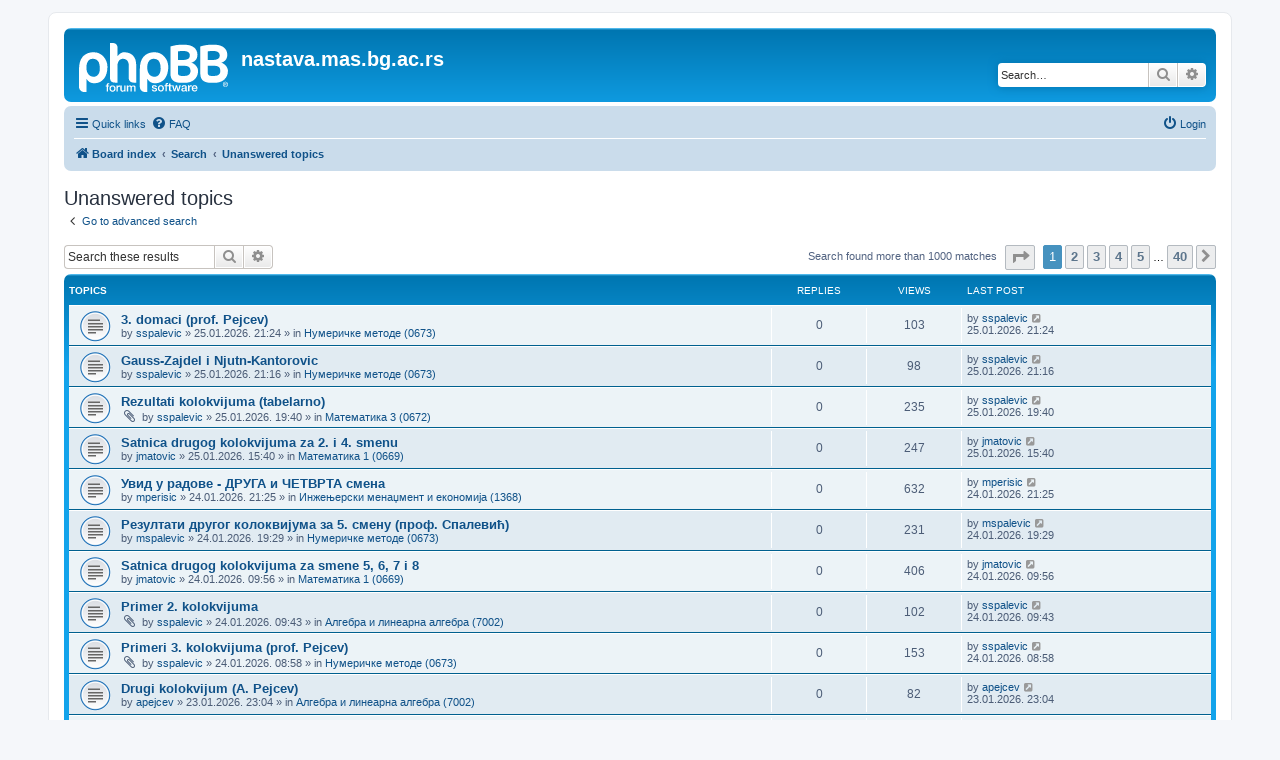

--- FILE ---
content_type: text/html; charset=UTF-8
request_url: https://nastava.mas.bg.ac.rs/nastava/search.php?search_id=unanswered&sid=6b16c53c55a4d7d1f1c95f88fb38b7ea
body_size: 7812
content:
<!DOCTYPE html>
<html dir="ltr" lang="en-gb">
<head>
<meta charset="utf-8" />
<meta http-equiv="X-UA-Compatible" content="IE=edge">
<meta name="viewport" content="width=device-width, initial-scale=1" />

<title>nastava.mas.bg.ac.rs - Unanswered topics</title>

	<link rel="alternate" type="application/atom+xml" title="Feed - nastava.mas.bg.ac.rs" href="/nastava/app.php/feed?sid=63d869140352d0f6371ea0689a707a71">							

<!--
	phpBB style name: prosilver
	Based on style:   prosilver (this is the default phpBB3 style)
	Original author:  Tom Beddard ( http://www.subBlue.com/ )
	Modified by:
-->

<link href="./assets/css/font-awesome.min.css?assets_version=12" rel="stylesheet">
<link href="./styles/prosilver/theme/stylesheet.css?assets_version=12" rel="stylesheet">
<link href="./styles/prosilver/theme/en/stylesheet.css?assets_version=12" rel="stylesheet">




<!--[if lte IE 9]>
	<link href="./styles/prosilver/theme/tweaks.css?assets_version=12" rel="stylesheet">
<![endif]-->





</head>
<body id="phpbb" class="nojs notouch section-search ltr ">


<div id="wrap" class="wrap">
	<a id="top" class="top-anchor" accesskey="t"></a>
	<div id="page-header">
		<div class="headerbar" role="banner">
					<div class="inner">

			<div id="site-description" class="site-description">
		<a id="logo" class="logo" href="./index.php?sid=63d869140352d0f6371ea0689a707a71" title="Board index">
					<span class="site_logo"></span>
				</a>
				<h1>nastava.mas.bg.ac.rs</h1>
				<p></p>
				<p class="skiplink"><a href="#start_here">Skip to content</a></p>
			</div>

									<div id="search-box" class="search-box search-header" role="search">
				<form action="./search.php?sid=63d869140352d0f6371ea0689a707a71" method="get" id="search">
				<fieldset>
					<input name="keywords" id="keywords" type="search" maxlength="128" title="Search for keywords" class="inputbox search tiny" size="20" value="" placeholder="Search…" />
					<button class="button button-search" type="submit" title="Search">
						<i class="icon fa-search fa-fw" aria-hidden="true"></i><span class="sr-only">Search</span>
					</button>
					<a href="./search.php?sid=63d869140352d0f6371ea0689a707a71" class="button button-search-end" title="Advanced search">
						<i class="icon fa-cog fa-fw" aria-hidden="true"></i><span class="sr-only">Advanced search</span>
					</a>
					<input type="hidden" name="sid" value="63d869140352d0f6371ea0689a707a71" />

				</fieldset>
				</form>
			</div>
						
			</div>
					</div>
				<div class="navbar" role="navigation">
	<div class="inner">

	<ul id="nav-main" class="nav-main linklist" role="menubar">

		<li id="quick-links" class="quick-links dropdown-container responsive-menu" data-skip-responsive="true">
			<a href="#" class="dropdown-trigger">
				<i class="icon fa-bars fa-fw" aria-hidden="true"></i><span>Quick links</span>
			</a>
			<div class="dropdown">
				<div class="pointer"><div class="pointer-inner"></div></div>
				<ul class="dropdown-contents" role="menu">
					
											<li class="separator"></li>
																									<li>
								<a href="./search.php?search_id=unanswered&amp;sid=63d869140352d0f6371ea0689a707a71" role="menuitem">
									<i class="icon fa-file-o fa-fw icon-gray" aria-hidden="true"></i><span>Unanswered topics</span>
								</a>
							</li>
							<li>
								<a href="./search.php?search_id=active_topics&amp;sid=63d869140352d0f6371ea0689a707a71" role="menuitem">
									<i class="icon fa-file-o fa-fw icon-blue" aria-hidden="true"></i><span>Active topics</span>
								</a>
							</li>
							<li class="separator"></li>
							<li>
								<a href="./search.php?sid=63d869140352d0f6371ea0689a707a71" role="menuitem">
									<i class="icon fa-search fa-fw" aria-hidden="true"></i><span>Search</span>
								</a>
							</li>
					
											<li class="separator"></li>
													<li>
								<a href="./memberlist.php?sid=63d869140352d0f6371ea0689a707a71" role="menuitem">
									<i class="icon fa-group fa-fw" aria-hidden="true"></i><span>Members</span>
								</a>
							</li>
																			<li>
								<a href="./memberlist.php?mode=team&amp;sid=63d869140352d0f6371ea0689a707a71" role="menuitem">
									<i class="icon fa-shield fa-fw" aria-hidden="true"></i><span>The team</span>
								</a>
							</li>
																<li class="separator"></li>

									</ul>
			</div>
		</li>

				<li data-skip-responsive="true">
			<a href="/nastava/app.php/help/faq?sid=63d869140352d0f6371ea0689a707a71" rel="help" title="Frequently Asked Questions" role="menuitem">
				<i class="icon fa-question-circle fa-fw" aria-hidden="true"></i><span>FAQ</span>
			</a>
		</li>
						
			<li class="rightside"  data-skip-responsive="true">
			<a href="./ucp.php?mode=login&amp;redirect=search.php%3Fsearch_id%3Dunanswered&amp;sid=63d869140352d0f6371ea0689a707a71" title="Login" accesskey="x" role="menuitem">
				<i class="icon fa-power-off fa-fw" aria-hidden="true"></i><span>Login</span>
			</a>
		</li>
						</ul>

	<ul id="nav-breadcrumbs" class="nav-breadcrumbs linklist navlinks" role="menubar">
				
		
		<li class="breadcrumbs" itemscope itemtype="https://schema.org/BreadcrumbList">

			
							<span class="crumb" itemtype="https://schema.org/ListItem" itemprop="itemListElement" itemscope><a itemprop="item" href="./index.php?sid=63d869140352d0f6371ea0689a707a71" accesskey="h" data-navbar-reference="index"><i class="icon fa-home fa-fw"></i><span itemprop="name">Board index</span></a><meta itemprop="position" content="1" /></span>

											
								<span class="crumb" itemtype="https://schema.org/ListItem" itemprop="itemListElement" itemscope><a itemprop="item" href="./search.php?sid=63d869140352d0f6371ea0689a707a71"><span itemprop="name">Search</span></a><meta itemprop="position" content="2" /></span>
															
								<span class="crumb" itemtype="https://schema.org/ListItem" itemprop="itemListElement" itemscope><a itemprop="item" href="./search.php?search_id=unanswered&amp;sid=63d869140352d0f6371ea0689a707a71"><span itemprop="name">Unanswered topics</span></a><meta itemprop="position" content="3" /></span>
							
					</li>

		
					<li class="rightside responsive-search">
				<a href="./search.php?sid=63d869140352d0f6371ea0689a707a71" title="View the advanced search options" role="menuitem">
					<i class="icon fa-search fa-fw" aria-hidden="true"></i><span class="sr-only">Search</span>
				</a>
			</li>
			</ul>

	</div>
</div>
	</div>

	
	<a id="start_here" class="anchor"></a>
	<div id="page-body" class="page-body" role="main">
		
		

<h2 class="searchresults-title">Unanswered topics</h2>

	<p class="advanced-search-link">
		<a class="arrow-left" href="./search.php?sid=63d869140352d0f6371ea0689a707a71" title="Advanced search">
			<i class="icon fa-angle-left fa-fw icon-black" aria-hidden="true"></i><span>Go to advanced search</span>
		</a>
	</p>


	<div class="action-bar bar-top">

			<div class="search-box" role="search">
			<form method="post" action="./search.php?st=0&amp;sk=t&amp;sd=d&amp;sr=topics&amp;sid=63d869140352d0f6371ea0689a707a71&amp;search_id=unanswered">
			<fieldset>
				<input class="inputbox search tiny" type="search" name="add_keywords" id="add_keywords" value="" placeholder="Search these results" />
				<button class="button button-search" type="submit" title="Search">
					<i class="icon fa-search fa-fw" aria-hidden="true"></i><span class="sr-only">Search</span>
				</button>
				<a href="./search.php?sid=63d869140352d0f6371ea0689a707a71" class="button button-search-end" title="Advanced search">
					<i class="icon fa-cog fa-fw" aria-hidden="true"></i><span class="sr-only">Advanced search</span>
				</a>
			</fieldset>
			</form>
		</div>
	
		
		<div class="pagination">
						Search found more than 1000 matches
							<ul>
	<li class="dropdown-container dropdown-button-control dropdown-page-jump page-jump">
		<a class="button button-icon-only dropdown-trigger" href="#" title="Click to jump to page…" role="button"><i class="icon fa-level-down fa-rotate-270" aria-hidden="true"></i><span class="sr-only">Page <strong>1</strong> of <strong>40</strong></span></a>
		<div class="dropdown">
			<div class="pointer"><div class="pointer-inner"></div></div>
			<ul class="dropdown-contents">
				<li>Jump to page:</li>
				<li class="page-jump-form">
					<input type="number" name="page-number" min="1" max="999999" title="Enter the page number you wish to go to" class="inputbox tiny" data-per-page="25" data-base-url=".&#x2F;search.php&#x3F;st&#x3D;0&amp;amp&#x3B;sk&#x3D;t&amp;amp&#x3B;sd&#x3D;d&amp;amp&#x3B;sr&#x3D;topics&amp;amp&#x3B;sid&#x3D;63d869140352d0f6371ea0689a707a71&amp;amp&#x3B;search_id&#x3D;unanswered" data-start-name="start" />
					<input class="button2" value="Go" type="button" />
				</li>
			</ul>
		</div>
	</li>
		<li class="active"><span>1</span></li>
				<li><a class="button" href="./search.php?st=0&amp;sk=t&amp;sd=d&amp;sr=topics&amp;sid=63d869140352d0f6371ea0689a707a71&amp;search_id=unanswered&amp;start=25" role="button">2</a></li>
				<li><a class="button" href="./search.php?st=0&amp;sk=t&amp;sd=d&amp;sr=topics&amp;sid=63d869140352d0f6371ea0689a707a71&amp;search_id=unanswered&amp;start=50" role="button">3</a></li>
				<li><a class="button" href="./search.php?st=0&amp;sk=t&amp;sd=d&amp;sr=topics&amp;sid=63d869140352d0f6371ea0689a707a71&amp;search_id=unanswered&amp;start=75" role="button">4</a></li>
				<li><a class="button" href="./search.php?st=0&amp;sk=t&amp;sd=d&amp;sr=topics&amp;sid=63d869140352d0f6371ea0689a707a71&amp;search_id=unanswered&amp;start=100" role="button">5</a></li>
			<li class="ellipsis" role="separator"><span>…</span></li>
				<li><a class="button" href="./search.php?st=0&amp;sk=t&amp;sd=d&amp;sr=topics&amp;sid=63d869140352d0f6371ea0689a707a71&amp;search_id=unanswered&amp;start=975" role="button">40</a></li>
				<li class="arrow next"><a class="button button-icon-only" href="./search.php?st=0&amp;sk=t&amp;sd=d&amp;sr=topics&amp;sid=63d869140352d0f6371ea0689a707a71&amp;search_id=unanswered&amp;start=25" rel="next" role="button"><i class="icon fa-chevron-right fa-fw" aria-hidden="true"></i><span class="sr-only">Next</span></a></li>
	</ul>
					</div>
	</div>


		<div class="forumbg">

		<div class="inner">
		<ul class="topiclist">
			<li class="header">
				<dl class="row-item">
					<dt><div class="list-inner">Topics</div></dt>
					<dd class="posts">Replies</dd>
					<dd class="views">Views</dd>
					<dd class="lastpost"><span>Last post</span></dd>
									</dl>
			</li>
		</ul>
		<ul class="topiclist topics">

								<li class="row bg1">
				<dl class="row-item topic_read">
					<dt title="There are no new unread posts for this topic.">
												<div class="list-inner">
																					<a href="./viewtopic.php?t=19626&amp;sid=63d869140352d0f6371ea0689a707a71" class="topictitle">3. domaci (prof. Pejcev)</a>
																												<br />
							
															<div class="responsive-show" style="display: none;">
									Last post by <a href="./memberlist.php?mode=viewprofile&amp;u=227&amp;sid=63d869140352d0f6371ea0689a707a71" class="username">sspalevic</a> &laquo; <a href="./viewtopic.php?p=26949&amp;sid=63d869140352d0f6371ea0689a707a71#p26949" title="Go to last post"><time datetime="2026-01-25T20:24:12+00:00">25.01.2026. 21:24</time></a>
									<br />Posted in <a href="./viewforum.php?f=73&amp;sid=63d869140352d0f6371ea0689a707a71">Нумеричке методе (0673)</a>
								</div>
														
							<div class="responsive-hide left-box">
																																by <a href="./memberlist.php?mode=viewprofile&amp;u=227&amp;sid=63d869140352d0f6371ea0689a707a71" class="username">sspalevic</a> &raquo; <time datetime="2026-01-25T20:24:12+00:00">25.01.2026. 21:24</time> &raquo; in <a href="./viewforum.php?f=73&amp;sid=63d869140352d0f6371ea0689a707a71">Нумеричке методе (0673)</a>
															</div>

							
													</div>
					</dt>
					<dd class="posts">0 <dfn>Replies</dfn></dd>
					<dd class="views">103 <dfn>Views</dfn></dd>
					<dd class="lastpost">
						<span><dfn>Last post </dfn>by <a href="./memberlist.php?mode=viewprofile&amp;u=227&amp;sid=63d869140352d0f6371ea0689a707a71" class="username">sspalevic</a>															<a href="./viewtopic.php?p=26949&amp;sid=63d869140352d0f6371ea0689a707a71#p26949" title="Go to last post">
									<i class="icon fa-external-link-square fa-fw icon-lightgray icon-md" aria-hidden="true"></i><span class="sr-only"></span>
								</a>
														<br /><time datetime="2026-01-25T20:24:12+00:00">25.01.2026. 21:24</time>
						</span>
					</dd>
									</dl>
			</li>
											<li class="row bg2">
				<dl class="row-item topic_read">
					<dt title="There are no new unread posts for this topic.">
												<div class="list-inner">
																					<a href="./viewtopic.php?t=19625&amp;sid=63d869140352d0f6371ea0689a707a71" class="topictitle">Gauss-Zajdel i Njutn-Kantorovic</a>
																												<br />
							
															<div class="responsive-show" style="display: none;">
									Last post by <a href="./memberlist.php?mode=viewprofile&amp;u=227&amp;sid=63d869140352d0f6371ea0689a707a71" class="username">sspalevic</a> &laquo; <a href="./viewtopic.php?p=26948&amp;sid=63d869140352d0f6371ea0689a707a71#p26948" title="Go to last post"><time datetime="2026-01-25T20:16:13+00:00">25.01.2026. 21:16</time></a>
									<br />Posted in <a href="./viewforum.php?f=73&amp;sid=63d869140352d0f6371ea0689a707a71">Нумеричке методе (0673)</a>
								</div>
														
							<div class="responsive-hide left-box">
																																by <a href="./memberlist.php?mode=viewprofile&amp;u=227&amp;sid=63d869140352d0f6371ea0689a707a71" class="username">sspalevic</a> &raquo; <time datetime="2026-01-25T20:16:13+00:00">25.01.2026. 21:16</time> &raquo; in <a href="./viewforum.php?f=73&amp;sid=63d869140352d0f6371ea0689a707a71">Нумеричке методе (0673)</a>
															</div>

							
													</div>
					</dt>
					<dd class="posts">0 <dfn>Replies</dfn></dd>
					<dd class="views">98 <dfn>Views</dfn></dd>
					<dd class="lastpost">
						<span><dfn>Last post </dfn>by <a href="./memberlist.php?mode=viewprofile&amp;u=227&amp;sid=63d869140352d0f6371ea0689a707a71" class="username">sspalevic</a>															<a href="./viewtopic.php?p=26948&amp;sid=63d869140352d0f6371ea0689a707a71#p26948" title="Go to last post">
									<i class="icon fa-external-link-square fa-fw icon-lightgray icon-md" aria-hidden="true"></i><span class="sr-only"></span>
								</a>
														<br /><time datetime="2026-01-25T20:16:13+00:00">25.01.2026. 21:16</time>
						</span>
					</dd>
									</dl>
			</li>
											<li class="row bg1">
				<dl class="row-item topic_read">
					<dt title="There are no new unread posts for this topic.">
												<div class="list-inner">
																					<a href="./viewtopic.php?t=19623&amp;sid=63d869140352d0f6371ea0689a707a71" class="topictitle">Rezultati kolokvijuma (tabelarno)</a>
																												<br />
							
															<div class="responsive-show" style="display: none;">
									Last post by <a href="./memberlist.php?mode=viewprofile&amp;u=227&amp;sid=63d869140352d0f6371ea0689a707a71" class="username">sspalevic</a> &laquo; <a href="./viewtopic.php?p=26946&amp;sid=63d869140352d0f6371ea0689a707a71#p26946" title="Go to last post"><time datetime="2026-01-25T18:40:50+00:00">25.01.2026. 19:40</time></a>
									<br />Posted in <a href="./viewforum.php?f=53&amp;sid=63d869140352d0f6371ea0689a707a71">Математика 3 (0672)</a>
								</div>
														
							<div class="responsive-hide left-box">
																<i class="icon fa-paperclip fa-fw" aria-hidden="true"></i>																by <a href="./memberlist.php?mode=viewprofile&amp;u=227&amp;sid=63d869140352d0f6371ea0689a707a71" class="username">sspalevic</a> &raquo; <time datetime="2026-01-25T18:40:50+00:00">25.01.2026. 19:40</time> &raquo; in <a href="./viewforum.php?f=53&amp;sid=63d869140352d0f6371ea0689a707a71">Математика 3 (0672)</a>
															</div>

							
													</div>
					</dt>
					<dd class="posts">0 <dfn>Replies</dfn></dd>
					<dd class="views">235 <dfn>Views</dfn></dd>
					<dd class="lastpost">
						<span><dfn>Last post </dfn>by <a href="./memberlist.php?mode=viewprofile&amp;u=227&amp;sid=63d869140352d0f6371ea0689a707a71" class="username">sspalevic</a>															<a href="./viewtopic.php?p=26946&amp;sid=63d869140352d0f6371ea0689a707a71#p26946" title="Go to last post">
									<i class="icon fa-external-link-square fa-fw icon-lightgray icon-md" aria-hidden="true"></i><span class="sr-only"></span>
								</a>
														<br /><time datetime="2026-01-25T18:40:50+00:00">25.01.2026. 19:40</time>
						</span>
					</dd>
									</dl>
			</li>
											<li class="row bg2">
				<dl class="row-item topic_read">
					<dt title="There are no new unread posts for this topic.">
												<div class="list-inner">
																					<a href="./viewtopic.php?t=19622&amp;sid=63d869140352d0f6371ea0689a707a71" class="topictitle">Satnica drugog kolokvijuma za 2. i 4. smenu</a>
																												<br />
							
															<div class="responsive-show" style="display: none;">
									Last post by <a href="./memberlist.php?mode=viewprofile&amp;u=238&amp;sid=63d869140352d0f6371ea0689a707a71" class="username">jmatovic</a> &laquo; <a href="./viewtopic.php?p=26945&amp;sid=63d869140352d0f6371ea0689a707a71#p26945" title="Go to last post"><time datetime="2026-01-25T14:40:58+00:00">25.01.2026. 15:40</time></a>
									<br />Posted in <a href="./viewforum.php?f=51&amp;sid=63d869140352d0f6371ea0689a707a71">Математика 1 (0669)</a>
								</div>
														
							<div class="responsive-hide left-box">
																																by <a href="./memberlist.php?mode=viewprofile&amp;u=238&amp;sid=63d869140352d0f6371ea0689a707a71" class="username">jmatovic</a> &raquo; <time datetime="2026-01-25T14:40:58+00:00">25.01.2026. 15:40</time> &raquo; in <a href="./viewforum.php?f=51&amp;sid=63d869140352d0f6371ea0689a707a71">Математика 1 (0669)</a>
															</div>

							
													</div>
					</dt>
					<dd class="posts">0 <dfn>Replies</dfn></dd>
					<dd class="views">247 <dfn>Views</dfn></dd>
					<dd class="lastpost">
						<span><dfn>Last post </dfn>by <a href="./memberlist.php?mode=viewprofile&amp;u=238&amp;sid=63d869140352d0f6371ea0689a707a71" class="username">jmatovic</a>															<a href="./viewtopic.php?p=26945&amp;sid=63d869140352d0f6371ea0689a707a71#p26945" title="Go to last post">
									<i class="icon fa-external-link-square fa-fw icon-lightgray icon-md" aria-hidden="true"></i><span class="sr-only"></span>
								</a>
														<br /><time datetime="2026-01-25T14:40:58+00:00">25.01.2026. 15:40</time>
						</span>
					</dd>
									</dl>
			</li>
											<li class="row bg1">
				<dl class="row-item topic_read">
					<dt title="There are no new unread posts for this topic.">
												<div class="list-inner">
																					<a href="./viewtopic.php?t=19621&amp;sid=63d869140352d0f6371ea0689a707a71" class="topictitle">Увид у радове - ДРУГА и ЧЕТВРТА смена</a>
																												<br />
							
															<div class="responsive-show" style="display: none;">
									Last post by <a href="./memberlist.php?mode=viewprofile&amp;u=196&amp;sid=63d869140352d0f6371ea0689a707a71" class="username">mperisic</a> &laquo; <a href="./viewtopic.php?p=26942&amp;sid=63d869140352d0f6371ea0689a707a71#p26942" title="Go to last post"><time datetime="2026-01-24T20:25:08+00:00">24.01.2026. 21:25</time></a>
									<br />Posted in <a href="./viewforum.php?f=1293&amp;sid=63d869140352d0f6371ea0689a707a71">Инжењерски менаџмент и економија (1368)</a>
								</div>
														
							<div class="responsive-hide left-box">
																																by <a href="./memberlist.php?mode=viewprofile&amp;u=196&amp;sid=63d869140352d0f6371ea0689a707a71" class="username">mperisic</a> &raquo; <time datetime="2026-01-24T20:25:08+00:00">24.01.2026. 21:25</time> &raquo; in <a href="./viewforum.php?f=1293&amp;sid=63d869140352d0f6371ea0689a707a71">Инжењерски менаџмент и економија (1368)</a>
															</div>

							
													</div>
					</dt>
					<dd class="posts">0 <dfn>Replies</dfn></dd>
					<dd class="views">632 <dfn>Views</dfn></dd>
					<dd class="lastpost">
						<span><dfn>Last post </dfn>by <a href="./memberlist.php?mode=viewprofile&amp;u=196&amp;sid=63d869140352d0f6371ea0689a707a71" class="username">mperisic</a>															<a href="./viewtopic.php?p=26942&amp;sid=63d869140352d0f6371ea0689a707a71#p26942" title="Go to last post">
									<i class="icon fa-external-link-square fa-fw icon-lightgray icon-md" aria-hidden="true"></i><span class="sr-only"></span>
								</a>
														<br /><time datetime="2026-01-24T20:25:08+00:00">24.01.2026. 21:25</time>
						</span>
					</dd>
									</dl>
			</li>
											<li class="row bg2">
				<dl class="row-item topic_read">
					<dt title="There are no new unread posts for this topic.">
												<div class="list-inner">
																					<a href="./viewtopic.php?t=19620&amp;sid=63d869140352d0f6371ea0689a707a71" class="topictitle">Резултати другог колоквијума за 5. смену (проф. Спалевић)</a>
																												<br />
							
															<div class="responsive-show" style="display: none;">
									Last post by <a href="./memberlist.php?mode=viewprofile&amp;u=90&amp;sid=63d869140352d0f6371ea0689a707a71" class="username">mspalevic</a> &laquo; <a href="./viewtopic.php?p=26940&amp;sid=63d869140352d0f6371ea0689a707a71#p26940" title="Go to last post"><time datetime="2026-01-24T18:29:07+00:00">24.01.2026. 19:29</time></a>
									<br />Posted in <a href="./viewforum.php?f=73&amp;sid=63d869140352d0f6371ea0689a707a71">Нумеричке методе (0673)</a>
								</div>
														
							<div class="responsive-hide left-box">
																																by <a href="./memberlist.php?mode=viewprofile&amp;u=90&amp;sid=63d869140352d0f6371ea0689a707a71" class="username">mspalevic</a> &raquo; <time datetime="2026-01-24T18:29:07+00:00">24.01.2026. 19:29</time> &raquo; in <a href="./viewforum.php?f=73&amp;sid=63d869140352d0f6371ea0689a707a71">Нумеричке методе (0673)</a>
															</div>

							
													</div>
					</dt>
					<dd class="posts">0 <dfn>Replies</dfn></dd>
					<dd class="views">231 <dfn>Views</dfn></dd>
					<dd class="lastpost">
						<span><dfn>Last post </dfn>by <a href="./memberlist.php?mode=viewprofile&amp;u=90&amp;sid=63d869140352d0f6371ea0689a707a71" class="username">mspalevic</a>															<a href="./viewtopic.php?p=26940&amp;sid=63d869140352d0f6371ea0689a707a71#p26940" title="Go to last post">
									<i class="icon fa-external-link-square fa-fw icon-lightgray icon-md" aria-hidden="true"></i><span class="sr-only"></span>
								</a>
														<br /><time datetime="2026-01-24T18:29:07+00:00">24.01.2026. 19:29</time>
						</span>
					</dd>
									</dl>
			</li>
											<li class="row bg1">
				<dl class="row-item topic_read">
					<dt title="There are no new unread posts for this topic.">
												<div class="list-inner">
																					<a href="./viewtopic.php?t=19619&amp;sid=63d869140352d0f6371ea0689a707a71" class="topictitle">Satnica drugog kolokvijuma za smene 5, 6, 7 i 8</a>
																												<br />
							
															<div class="responsive-show" style="display: none;">
									Last post by <a href="./memberlist.php?mode=viewprofile&amp;u=238&amp;sid=63d869140352d0f6371ea0689a707a71" class="username">jmatovic</a> &laquo; <a href="./viewtopic.php?p=26939&amp;sid=63d869140352d0f6371ea0689a707a71#p26939" title="Go to last post"><time datetime="2026-01-24T08:56:21+00:00">24.01.2026. 09:56</time></a>
									<br />Posted in <a href="./viewforum.php?f=51&amp;sid=63d869140352d0f6371ea0689a707a71">Математика 1 (0669)</a>
								</div>
														
							<div class="responsive-hide left-box">
																																by <a href="./memberlist.php?mode=viewprofile&amp;u=238&amp;sid=63d869140352d0f6371ea0689a707a71" class="username">jmatovic</a> &raquo; <time datetime="2026-01-24T08:56:21+00:00">24.01.2026. 09:56</time> &raquo; in <a href="./viewforum.php?f=51&amp;sid=63d869140352d0f6371ea0689a707a71">Математика 1 (0669)</a>
															</div>

							
													</div>
					</dt>
					<dd class="posts">0 <dfn>Replies</dfn></dd>
					<dd class="views">406 <dfn>Views</dfn></dd>
					<dd class="lastpost">
						<span><dfn>Last post </dfn>by <a href="./memberlist.php?mode=viewprofile&amp;u=238&amp;sid=63d869140352d0f6371ea0689a707a71" class="username">jmatovic</a>															<a href="./viewtopic.php?p=26939&amp;sid=63d869140352d0f6371ea0689a707a71#p26939" title="Go to last post">
									<i class="icon fa-external-link-square fa-fw icon-lightgray icon-md" aria-hidden="true"></i><span class="sr-only"></span>
								</a>
														<br /><time datetime="2026-01-24T08:56:21+00:00">24.01.2026. 09:56</time>
						</span>
					</dd>
									</dl>
			</li>
											<li class="row bg2">
				<dl class="row-item topic_read">
					<dt title="There are no new unread posts for this topic.">
												<div class="list-inner">
																					<a href="./viewtopic.php?t=19618&amp;sid=63d869140352d0f6371ea0689a707a71" class="topictitle">Primer 2. kolokvijuma</a>
																												<br />
							
															<div class="responsive-show" style="display: none;">
									Last post by <a href="./memberlist.php?mode=viewprofile&amp;u=227&amp;sid=63d869140352d0f6371ea0689a707a71" class="username">sspalevic</a> &laquo; <a href="./viewtopic.php?p=26938&amp;sid=63d869140352d0f6371ea0689a707a71#p26938" title="Go to last post"><time datetime="2026-01-24T08:43:16+00:00">24.01.2026. 09:43</time></a>
									<br />Posted in <a href="./viewforum.php?f=1272&amp;sid=63d869140352d0f6371ea0689a707a71">Алгебра и линеарна алгебра (7002)</a>
								</div>
														
							<div class="responsive-hide left-box">
																<i class="icon fa-paperclip fa-fw" aria-hidden="true"></i>																by <a href="./memberlist.php?mode=viewprofile&amp;u=227&amp;sid=63d869140352d0f6371ea0689a707a71" class="username">sspalevic</a> &raquo; <time datetime="2026-01-24T08:43:16+00:00">24.01.2026. 09:43</time> &raquo; in <a href="./viewforum.php?f=1272&amp;sid=63d869140352d0f6371ea0689a707a71">Алгебра и линеарна алгебра (7002)</a>
															</div>

							
													</div>
					</dt>
					<dd class="posts">0 <dfn>Replies</dfn></dd>
					<dd class="views">102 <dfn>Views</dfn></dd>
					<dd class="lastpost">
						<span><dfn>Last post </dfn>by <a href="./memberlist.php?mode=viewprofile&amp;u=227&amp;sid=63d869140352d0f6371ea0689a707a71" class="username">sspalevic</a>															<a href="./viewtopic.php?p=26938&amp;sid=63d869140352d0f6371ea0689a707a71#p26938" title="Go to last post">
									<i class="icon fa-external-link-square fa-fw icon-lightgray icon-md" aria-hidden="true"></i><span class="sr-only"></span>
								</a>
														<br /><time datetime="2026-01-24T08:43:16+00:00">24.01.2026. 09:43</time>
						</span>
					</dd>
									</dl>
			</li>
											<li class="row bg1">
				<dl class="row-item topic_read">
					<dt title="There are no new unread posts for this topic.">
												<div class="list-inner">
																					<a href="./viewtopic.php?t=19617&amp;sid=63d869140352d0f6371ea0689a707a71" class="topictitle">Primeri 3. kolokvijuma (prof. Pejcev)</a>
																												<br />
							
															<div class="responsive-show" style="display: none;">
									Last post by <a href="./memberlist.php?mode=viewprofile&amp;u=227&amp;sid=63d869140352d0f6371ea0689a707a71" class="username">sspalevic</a> &laquo; <a href="./viewtopic.php?p=26937&amp;sid=63d869140352d0f6371ea0689a707a71#p26937" title="Go to last post"><time datetime="2026-01-24T07:58:35+00:00">24.01.2026. 08:58</time></a>
									<br />Posted in <a href="./viewforum.php?f=73&amp;sid=63d869140352d0f6371ea0689a707a71">Нумеричке методе (0673)</a>
								</div>
														
							<div class="responsive-hide left-box">
																<i class="icon fa-paperclip fa-fw" aria-hidden="true"></i>																by <a href="./memberlist.php?mode=viewprofile&amp;u=227&amp;sid=63d869140352d0f6371ea0689a707a71" class="username">sspalevic</a> &raquo; <time datetime="2026-01-24T07:58:35+00:00">24.01.2026. 08:58</time> &raquo; in <a href="./viewforum.php?f=73&amp;sid=63d869140352d0f6371ea0689a707a71">Нумеричке методе (0673)</a>
															</div>

							
													</div>
					</dt>
					<dd class="posts">0 <dfn>Replies</dfn></dd>
					<dd class="views">153 <dfn>Views</dfn></dd>
					<dd class="lastpost">
						<span><dfn>Last post </dfn>by <a href="./memberlist.php?mode=viewprofile&amp;u=227&amp;sid=63d869140352d0f6371ea0689a707a71" class="username">sspalevic</a>															<a href="./viewtopic.php?p=26937&amp;sid=63d869140352d0f6371ea0689a707a71#p26937" title="Go to last post">
									<i class="icon fa-external-link-square fa-fw icon-lightgray icon-md" aria-hidden="true"></i><span class="sr-only"></span>
								</a>
														<br /><time datetime="2026-01-24T07:58:35+00:00">24.01.2026. 08:58</time>
						</span>
					</dd>
									</dl>
			</li>
											<li class="row bg2">
				<dl class="row-item topic_read">
					<dt title="There are no new unread posts for this topic.">
												<div class="list-inner">
																					<a href="./viewtopic.php?t=19616&amp;sid=63d869140352d0f6371ea0689a707a71" class="topictitle">Drugi kolokvijum (A. Pejcev)</a>
																												<br />
							
															<div class="responsive-show" style="display: none;">
									Last post by <a href="./memberlist.php?mode=viewprofile&amp;u=85&amp;sid=63d869140352d0f6371ea0689a707a71" class="username">apejcev</a> &laquo; <a href="./viewtopic.php?p=26936&amp;sid=63d869140352d0f6371ea0689a707a71#p26936" title="Go to last post"><time datetime="2026-01-23T22:04:21+00:00">23.01.2026. 23:04</time></a>
									<br />Posted in <a href="./viewforum.php?f=1272&amp;sid=63d869140352d0f6371ea0689a707a71">Алгебра и линеарна алгебра (7002)</a>
								</div>
														
							<div class="responsive-hide left-box">
																																by <a href="./memberlist.php?mode=viewprofile&amp;u=85&amp;sid=63d869140352d0f6371ea0689a707a71" class="username">apejcev</a> &raquo; <time datetime="2026-01-23T22:04:21+00:00">23.01.2026. 23:04</time> &raquo; in <a href="./viewforum.php?f=1272&amp;sid=63d869140352d0f6371ea0689a707a71">Алгебра и линеарна алгебра (7002)</a>
															</div>

							
													</div>
					</dt>
					<dd class="posts">0 <dfn>Replies</dfn></dd>
					<dd class="views">82 <dfn>Views</dfn></dd>
					<dd class="lastpost">
						<span><dfn>Last post </dfn>by <a href="./memberlist.php?mode=viewprofile&amp;u=85&amp;sid=63d869140352d0f6371ea0689a707a71" class="username">apejcev</a>															<a href="./viewtopic.php?p=26936&amp;sid=63d869140352d0f6371ea0689a707a71#p26936" title="Go to last post">
									<i class="icon fa-external-link-square fa-fw icon-lightgray icon-md" aria-hidden="true"></i><span class="sr-only"></span>
								</a>
														<br /><time datetime="2026-01-23T22:04:21+00:00">23.01.2026. 23:04</time>
						</span>
					</dd>
									</dl>
			</li>
											<li class="row bg1">
				<dl class="row-item topic_read">
					<dt title="There are no new unread posts for this topic.">
												<div class="list-inner">
																					<a href="./viewtopic.php?t=19615&amp;sid=63d869140352d0f6371ea0689a707a71" class="topictitle">Termin kolokvijuma - smene 3 i 9 (A. Pejcev)</a>
																												<br />
							
															<div class="responsive-show" style="display: none;">
									Last post by <a href="./memberlist.php?mode=viewprofile&amp;u=85&amp;sid=63d869140352d0f6371ea0689a707a71" class="username">apejcev</a> &laquo; <a href="./viewtopic.php?p=26935&amp;sid=63d869140352d0f6371ea0689a707a71#p26935" title="Go to last post"><time datetime="2026-01-23T21:47:21+00:00">23.01.2026. 22:47</time></a>
									<br />Posted in <a href="./viewforum.php?f=51&amp;sid=63d869140352d0f6371ea0689a707a71">Математика 1 (0669)</a>
								</div>
														
							<div class="responsive-hide left-box">
																																by <a href="./memberlist.php?mode=viewprofile&amp;u=85&amp;sid=63d869140352d0f6371ea0689a707a71" class="username">apejcev</a> &raquo; <time datetime="2026-01-23T21:47:21+00:00">23.01.2026. 22:47</time> &raquo; in <a href="./viewforum.php?f=51&amp;sid=63d869140352d0f6371ea0689a707a71">Математика 1 (0669)</a>
															</div>

							
													</div>
					</dt>
					<dd class="posts">0 <dfn>Replies</dfn></dd>
					<dd class="views">252 <dfn>Views</dfn></dd>
					<dd class="lastpost">
						<span><dfn>Last post </dfn>by <a href="./memberlist.php?mode=viewprofile&amp;u=85&amp;sid=63d869140352d0f6371ea0689a707a71" class="username">apejcev</a>															<a href="./viewtopic.php?p=26935&amp;sid=63d869140352d0f6371ea0689a707a71#p26935" title="Go to last post">
									<i class="icon fa-external-link-square fa-fw icon-lightgray icon-md" aria-hidden="true"></i><span class="sr-only"></span>
								</a>
														<br /><time datetime="2026-01-23T21:47:21+00:00">23.01.2026. 22:47</time>
						</span>
					</dd>
									</dl>
			</li>
											<li class="row bg2">
				<dl class="row-item topic_read">
					<dt title="There are no new unread posts for this topic.">
												<div class="list-inner">
																					<a href="./viewtopic.php?t=19614&amp;sid=63d869140352d0f6371ea0689a707a71" class="topictitle">Poslednji kolokvijum - smene 4 i 6 (A. Pejcev)</a>
																												<br />
							
															<div class="responsive-show" style="display: none;">
									Last post by <a href="./memberlist.php?mode=viewprofile&amp;u=85&amp;sid=63d869140352d0f6371ea0689a707a71" class="username">apejcev</a> &laquo; <a href="./viewtopic.php?p=26934&amp;sid=63d869140352d0f6371ea0689a707a71#p26934" title="Go to last post"><time datetime="2026-01-23T21:19:07+00:00">23.01.2026. 22:19</time></a>
									<br />Posted in <a href="./viewforum.php?f=53&amp;sid=63d869140352d0f6371ea0689a707a71">Математика 3 (0672)</a>
								</div>
														
							<div class="responsive-hide left-box">
																																by <a href="./memberlist.php?mode=viewprofile&amp;u=85&amp;sid=63d869140352d0f6371ea0689a707a71" class="username">apejcev</a> &raquo; <time datetime="2026-01-23T21:19:07+00:00">23.01.2026. 22:19</time> &raquo; in <a href="./viewforum.php?f=53&amp;sid=63d869140352d0f6371ea0689a707a71">Математика 3 (0672)</a>
															</div>

							
													</div>
					</dt>
					<dd class="posts">0 <dfn>Replies</dfn></dd>
					<dd class="views">242 <dfn>Views</dfn></dd>
					<dd class="lastpost">
						<span><dfn>Last post </dfn>by <a href="./memberlist.php?mode=viewprofile&amp;u=85&amp;sid=63d869140352d0f6371ea0689a707a71" class="username">apejcev</a>															<a href="./viewtopic.php?p=26934&amp;sid=63d869140352d0f6371ea0689a707a71#p26934" title="Go to last post">
									<i class="icon fa-external-link-square fa-fw icon-lightgray icon-md" aria-hidden="true"></i><span class="sr-only"></span>
								</a>
														<br /><time datetime="2026-01-23T21:19:07+00:00">23.01.2026. 22:19</time>
						</span>
					</dd>
									</dl>
			</li>
											<li class="row bg1">
				<dl class="row-item topic_read">
					<dt title="There are no new unread posts for this topic.">
												<div class="list-inner">
																					<a href="./viewtopic.php?t=19613&amp;sid=63d869140352d0f6371ea0689a707a71" class="topictitle">Treci kolokvijum - smene 2 i 4 (A. Pejcev)</a>
																												<br />
							
															<div class="responsive-show" style="display: none;">
									Last post by <a href="./memberlist.php?mode=viewprofile&amp;u=85&amp;sid=63d869140352d0f6371ea0689a707a71" class="username">apejcev</a> &laquo; <a href="./viewtopic.php?p=26933&amp;sid=63d869140352d0f6371ea0689a707a71#p26933" title="Go to last post"><time datetime="2026-01-23T20:28:52+00:00">23.01.2026. 21:28</time></a>
									<br />Posted in <a href="./viewforum.php?f=73&amp;sid=63d869140352d0f6371ea0689a707a71">Нумеричке методе (0673)</a>
								</div>
														
							<div class="responsive-hide left-box">
																																by <a href="./memberlist.php?mode=viewprofile&amp;u=85&amp;sid=63d869140352d0f6371ea0689a707a71" class="username">apejcev</a> &raquo; <time datetime="2026-01-23T20:28:52+00:00">23.01.2026. 21:28</time> &raquo; in <a href="./viewforum.php?f=73&amp;sid=63d869140352d0f6371ea0689a707a71">Нумеричке методе (0673)</a>
															</div>

							
													</div>
					</dt>
					<dd class="posts">0 <dfn>Replies</dfn></dd>
					<dd class="views">218 <dfn>Views</dfn></dd>
					<dd class="lastpost">
						<span><dfn>Last post </dfn>by <a href="./memberlist.php?mode=viewprofile&amp;u=85&amp;sid=63d869140352d0f6371ea0689a707a71" class="username">apejcev</a>															<a href="./viewtopic.php?p=26933&amp;sid=63d869140352d0f6371ea0689a707a71#p26933" title="Go to last post">
									<i class="icon fa-external-link-square fa-fw icon-lightgray icon-md" aria-hidden="true"></i><span class="sr-only"></span>
								</a>
														<br /><time datetime="2026-01-23T20:28:52+00:00">23.01.2026. 21:28</time>
						</span>
					</dd>
									</dl>
			</li>
											<li class="row bg2">
				<dl class="row-item topic_read">
					<dt title="There are no new unread posts for this topic.">
												<div class="list-inner">
																					<a href="./viewtopic.php?t=19612&amp;sid=63d869140352d0f6371ea0689a707a71" class="topictitle">Kompletne beleske za  numericko resavanje jednacina i sistema jednacina - smene 2 i 4 (A. Pejcev)</a>
																												<br />
							
															<div class="responsive-show" style="display: none;">
									Last post by <a href="./memberlist.php?mode=viewprofile&amp;u=85&amp;sid=63d869140352d0f6371ea0689a707a71" class="username">apejcev</a> &laquo; <a href="./viewtopic.php?p=26932&amp;sid=63d869140352d0f6371ea0689a707a71#p26932" title="Go to last post"><time datetime="2026-01-23T20:20:29+00:00">23.01.2026. 21:20</time></a>
									<br />Posted in <a href="./viewforum.php?f=73&amp;sid=63d869140352d0f6371ea0689a707a71">Нумеричке методе (0673)</a>
								</div>
														
							<div class="responsive-hide left-box">
																<i class="icon fa-paperclip fa-fw" aria-hidden="true"></i>																by <a href="./memberlist.php?mode=viewprofile&amp;u=85&amp;sid=63d869140352d0f6371ea0689a707a71" class="username">apejcev</a> &raquo; <time datetime="2026-01-23T20:20:29+00:00">23.01.2026. 21:20</time> &raquo; in <a href="./viewforum.php?f=73&amp;sid=63d869140352d0f6371ea0689a707a71">Нумеричке методе (0673)</a>
															</div>

							
													</div>
					</dt>
					<dd class="posts">0 <dfn>Replies</dfn></dd>
					<dd class="views">111 <dfn>Views</dfn></dd>
					<dd class="lastpost">
						<span><dfn>Last post </dfn>by <a href="./memberlist.php?mode=viewprofile&amp;u=85&amp;sid=63d869140352d0f6371ea0689a707a71" class="username">apejcev</a>															<a href="./viewtopic.php?p=26932&amp;sid=63d869140352d0f6371ea0689a707a71#p26932" title="Go to last post">
									<i class="icon fa-external-link-square fa-fw icon-lightgray icon-md" aria-hidden="true"></i><span class="sr-only"></span>
								</a>
														<br /><time datetime="2026-01-23T20:20:29+00:00">23.01.2026. 21:20</time>
						</span>
					</dd>
									</dl>
			</li>
											<li class="row bg1">
				<dl class="row-item topic_read">
					<dt title="There are no new unread posts for this topic.">
												<div class="list-inner">
																					<a href="./viewtopic.php?t=19611&amp;sid=63d869140352d0f6371ea0689a707a71" class="topictitle">Predavanje od 26. 1. - numericka analiza i iterativno resavanje linearnih sistema jednacina - smene 2 i 4 (A. Pejcev)</a>
																												<br />
							
															<div class="responsive-show" style="display: none;">
									Last post by <a href="./memberlist.php?mode=viewprofile&amp;u=85&amp;sid=63d869140352d0f6371ea0689a707a71" class="username">apejcev</a> &laquo; <a href="./viewtopic.php?p=26931&amp;sid=63d869140352d0f6371ea0689a707a71#p26931" title="Go to last post"><time datetime="2026-01-23T20:17:47+00:00">23.01.2026. 21:17</time></a>
									<br />Posted in <a href="./viewforum.php?f=73&amp;sid=63d869140352d0f6371ea0689a707a71">Нумеричке методе (0673)</a>
								</div>
														
							<div class="responsive-hide left-box">
																<i class="icon fa-paperclip fa-fw" aria-hidden="true"></i>																by <a href="./memberlist.php?mode=viewprofile&amp;u=85&amp;sid=63d869140352d0f6371ea0689a707a71" class="username">apejcev</a> &raquo; <time datetime="2026-01-23T20:17:47+00:00">23.01.2026. 21:17</time> &raquo; in <a href="./viewforum.php?f=73&amp;sid=63d869140352d0f6371ea0689a707a71">Нумеричке методе (0673)</a>
															</div>

							
													</div>
					</dt>
					<dd class="posts">0 <dfn>Replies</dfn></dd>
					<dd class="views">79 <dfn>Views</dfn></dd>
					<dd class="lastpost">
						<span><dfn>Last post </dfn>by <a href="./memberlist.php?mode=viewprofile&amp;u=85&amp;sid=63d869140352d0f6371ea0689a707a71" class="username">apejcev</a>															<a href="./viewtopic.php?p=26931&amp;sid=63d869140352d0f6371ea0689a707a71#p26931" title="Go to last post">
									<i class="icon fa-external-link-square fa-fw icon-lightgray icon-md" aria-hidden="true"></i><span class="sr-only"></span>
								</a>
														<br /><time datetime="2026-01-23T20:17:47+00:00">23.01.2026. 21:17</time>
						</span>
					</dd>
									</dl>
			</li>
											<li class="row bg2">
				<dl class="row-item topic_read">
					<dt title="There are no new unread posts for this topic.">
												<div class="list-inner">
																					<a href="./viewtopic.php?t=19610&amp;sid=63d869140352d0f6371ea0689a707a71" class="topictitle">Numericko resavanje nelinearnih sistema jednacina - smene 2 i 4 (A. Pejcev)</a>
																												<br />
							
															<div class="responsive-show" style="display: none;">
									Last post by <a href="./memberlist.php?mode=viewprofile&amp;u=85&amp;sid=63d869140352d0f6371ea0689a707a71" class="username">apejcev</a> &laquo; <a href="./viewtopic.php?p=26930&amp;sid=63d869140352d0f6371ea0689a707a71#p26930" title="Go to last post"><time datetime="2026-01-23T20:06:19+00:00">23.01.2026. 21:06</time></a>
									<br />Posted in <a href="./viewforum.php?f=73&amp;sid=63d869140352d0f6371ea0689a707a71">Нумеричке методе (0673)</a>
								</div>
														
							<div class="responsive-hide left-box">
																<i class="icon fa-paperclip fa-fw" aria-hidden="true"></i>																by <a href="./memberlist.php?mode=viewprofile&amp;u=85&amp;sid=63d869140352d0f6371ea0689a707a71" class="username">apejcev</a> &raquo; <time datetime="2026-01-23T20:06:19+00:00">23.01.2026. 21:06</time> &raquo; in <a href="./viewforum.php?f=73&amp;sid=63d869140352d0f6371ea0689a707a71">Нумеричке методе (0673)</a>
															</div>

							
													</div>
					</dt>
					<dd class="posts">0 <dfn>Replies</dfn></dd>
					<dd class="views">97 <dfn>Views</dfn></dd>
					<dd class="lastpost">
						<span><dfn>Last post </dfn>by <a href="./memberlist.php?mode=viewprofile&amp;u=85&amp;sid=63d869140352d0f6371ea0689a707a71" class="username">apejcev</a>															<a href="./viewtopic.php?p=26930&amp;sid=63d869140352d0f6371ea0689a707a71#p26930" title="Go to last post">
									<i class="icon fa-external-link-square fa-fw icon-lightgray icon-md" aria-hidden="true"></i><span class="sr-only"></span>
								</a>
														<br /><time datetime="2026-01-23T20:06:19+00:00">23.01.2026. 21:06</time>
						</span>
					</dd>
									</dl>
			</li>
											<li class="row bg1">
				<dl class="row-item topic_read">
					<dt title="There are no new unread posts for this topic.">
												<div class="list-inner">
																					<a href="./viewtopic.php?t=19609&amp;sid=63d869140352d0f6371ea0689a707a71" class="topictitle">Ispitni rokovi (A. Pejcev)</a>
																												<br />
							
															<div class="responsive-show" style="display: none;">
									Last post by <a href="./memberlist.php?mode=viewprofile&amp;u=85&amp;sid=63d869140352d0f6371ea0689a707a71" class="username">apejcev</a> &laquo; <a href="./viewtopic.php?p=26929&amp;sid=63d869140352d0f6371ea0689a707a71#p26929" title="Go to last post"><time datetime="2026-01-23T20:03:29+00:00">23.01.2026. 21:03</time></a>
									<br />Posted in <a href="./viewforum.php?f=73&amp;sid=63d869140352d0f6371ea0689a707a71">Нумеричке методе (0673)</a>
								</div>
														
							<div class="responsive-hide left-box">
																																by <a href="./memberlist.php?mode=viewprofile&amp;u=85&amp;sid=63d869140352d0f6371ea0689a707a71" class="username">apejcev</a> &raquo; <time datetime="2026-01-23T20:03:29+00:00">23.01.2026. 21:03</time> &raquo; in <a href="./viewforum.php?f=73&amp;sid=63d869140352d0f6371ea0689a707a71">Нумеричке методе (0673)</a>
															</div>

							
													</div>
					</dt>
					<dd class="posts">0 <dfn>Replies</dfn></dd>
					<dd class="views">117 <dfn>Views</dfn></dd>
					<dd class="lastpost">
						<span><dfn>Last post </dfn>by <a href="./memberlist.php?mode=viewprofile&amp;u=85&amp;sid=63d869140352d0f6371ea0689a707a71" class="username">apejcev</a>															<a href="./viewtopic.php?p=26929&amp;sid=63d869140352d0f6371ea0689a707a71#p26929" title="Go to last post">
									<i class="icon fa-external-link-square fa-fw icon-lightgray icon-md" aria-hidden="true"></i><span class="sr-only"></span>
								</a>
														<br /><time datetime="2026-01-23T20:03:29+00:00">23.01.2026. 21:03</time>
						</span>
					</dd>
									</dl>
			</li>
											<li class="row bg2">
				<dl class="row-item topic_read">
					<dt title="There are no new unread posts for this topic.">
												<div class="list-inner">
																					<a href="./viewtopic.php?t=19608&amp;sid=63d869140352d0f6371ea0689a707a71" class="topictitle">Numericko resavanje transcedentnih algebarskih jednacina - smene 2 i 4 (A. Pejcev)</a>
																												<br />
							
															<div class="responsive-show" style="display: none;">
									Last post by <a href="./memberlist.php?mode=viewprofile&amp;u=85&amp;sid=63d869140352d0f6371ea0689a707a71" class="username">apejcev</a> &laquo; <a href="./viewtopic.php?p=26928&amp;sid=63d869140352d0f6371ea0689a707a71#p26928" title="Go to last post"><time datetime="2026-01-23T20:00:45+00:00">23.01.2026. 21:00</time></a>
									<br />Posted in <a href="./viewforum.php?f=73&amp;sid=63d869140352d0f6371ea0689a707a71">Нумеричке методе (0673)</a>
								</div>
														
							<div class="responsive-hide left-box">
																<i class="icon fa-paperclip fa-fw" aria-hidden="true"></i>																by <a href="./memberlist.php?mode=viewprofile&amp;u=85&amp;sid=63d869140352d0f6371ea0689a707a71" class="username">apejcev</a> &raquo; <time datetime="2026-01-23T20:00:45+00:00">23.01.2026. 21:00</time> &raquo; in <a href="./viewforum.php?f=73&amp;sid=63d869140352d0f6371ea0689a707a71">Нумеричке методе (0673)</a>
															</div>

							
													</div>
					</dt>
					<dd class="posts">0 <dfn>Replies</dfn></dd>
					<dd class="views">65 <dfn>Views</dfn></dd>
					<dd class="lastpost">
						<span><dfn>Last post </dfn>by <a href="./memberlist.php?mode=viewprofile&amp;u=85&amp;sid=63d869140352d0f6371ea0689a707a71" class="username">apejcev</a>															<a href="./viewtopic.php?p=26928&amp;sid=63d869140352d0f6371ea0689a707a71#p26928" title="Go to last post">
									<i class="icon fa-external-link-square fa-fw icon-lightgray icon-md" aria-hidden="true"></i><span class="sr-only"></span>
								</a>
														<br /><time datetime="2026-01-23T20:00:45+00:00">23.01.2026. 21:00</time>
						</span>
					</dd>
									</dl>
			</li>
											<li class="row bg1">
				<dl class="row-item topic_read">
					<dt title="There are no new unread posts for this topic.">
												<div class="list-inner">
																					<a href="./viewtopic.php?t=19607&amp;sid=63d869140352d0f6371ea0689a707a71" class="topictitle">Други колоквијум - смене 1 и 3</a>
																												<br />
							
															<div class="responsive-show" style="display: none;">
									Last post by <a href="./memberlist.php?mode=viewprofile&amp;u=70&amp;sid=63d869140352d0f6371ea0689a707a71" class="username">jtomanovic</a> &laquo; <a href="./viewtopic.php?p=26927&amp;sid=63d869140352d0f6371ea0689a707a71#p26927" title="Go to last post"><time datetime="2026-01-23T16:23:07+00:00">23.01.2026. 17:23</time></a>
									<br />Posted in <a href="./viewforum.php?f=73&amp;sid=63d869140352d0f6371ea0689a707a71">Нумеричке методе (0673)</a>
								</div>
														
							<div class="responsive-hide left-box">
																																by <a href="./memberlist.php?mode=viewprofile&amp;u=70&amp;sid=63d869140352d0f6371ea0689a707a71" class="username">jtomanovic</a> &raquo; <time datetime="2026-01-23T16:23:07+00:00">23.01.2026. 17:23</time> &raquo; in <a href="./viewforum.php?f=73&amp;sid=63d869140352d0f6371ea0689a707a71">Нумеричке методе (0673)</a>
															</div>

							
													</div>
					</dt>
					<dd class="posts">0 <dfn>Replies</dfn></dd>
					<dd class="views">218 <dfn>Views</dfn></dd>
					<dd class="lastpost">
						<span><dfn>Last post </dfn>by <a href="./memberlist.php?mode=viewprofile&amp;u=70&amp;sid=63d869140352d0f6371ea0689a707a71" class="username">jtomanovic</a>															<a href="./viewtopic.php?p=26927&amp;sid=63d869140352d0f6371ea0689a707a71#p26927" title="Go to last post">
									<i class="icon fa-external-link-square fa-fw icon-lightgray icon-md" aria-hidden="true"></i><span class="sr-only"></span>
								</a>
														<br /><time datetime="2026-01-23T16:23:07+00:00">23.01.2026. 17:23</time>
						</span>
					</dd>
									</dl>
			</li>
											<li class="row bg2">
				<dl class="row-item topic_read">
					<dt title="There are no new unread posts for this topic.">
												<div class="list-inner">
																					<a href="./viewtopic.php?t=19606&amp;sid=63d869140352d0f6371ea0689a707a71" class="topictitle">Елиминациони тест  - додатни термин</a>
																												<br />
							
															<div class="responsive-show" style="display: none;">
									Last post by <a href="./memberlist.php?mode=viewprofile&amp;u=54&amp;sid=63d869140352d0f6371ea0689a707a71" class="username">nrudonja</a> &laquo; <a href="./viewtopic.php?p=26925&amp;sid=63d869140352d0f6371ea0689a707a71#p26925" title="Go to last post"><time datetime="2026-01-23T12:09:28+00:00">23.01.2026. 13:09</time></a>
									<br />Posted in <a href="./viewforum.php?f=159&amp;sid=63d869140352d0f6371ea0689a707a71">Термодинамика Б (0372)</a>
								</div>
														
							<div class="responsive-hide left-box">
																																by <a href="./memberlist.php?mode=viewprofile&amp;u=54&amp;sid=63d869140352d0f6371ea0689a707a71" class="username">nrudonja</a> &raquo; <time datetime="2026-01-23T12:09:28+00:00">23.01.2026. 13:09</time> &raquo; in <a href="./viewforum.php?f=159&amp;sid=63d869140352d0f6371ea0689a707a71">Термодинамика Б (0372)</a>
															</div>

							
													</div>
					</dt>
					<dd class="posts">0 <dfn>Replies</dfn></dd>
					<dd class="views">662 <dfn>Views</dfn></dd>
					<dd class="lastpost">
						<span><dfn>Last post </dfn>by <a href="./memberlist.php?mode=viewprofile&amp;u=54&amp;sid=63d869140352d0f6371ea0689a707a71" class="username">nrudonja</a>															<a href="./viewtopic.php?p=26925&amp;sid=63d869140352d0f6371ea0689a707a71#p26925" title="Go to last post">
									<i class="icon fa-external-link-square fa-fw icon-lightgray icon-md" aria-hidden="true"></i><span class="sr-only"></span>
								</a>
														<br /><time datetime="2026-01-23T12:09:28+00:00">23.01.2026. 13:09</time>
						</span>
					</dd>
									</dl>
			</li>
											<li class="row bg1">
				<dl class="row-item topic_read">
					<dt title="There are no new unread posts for this topic.">
												<div class="list-inner">
																					<a href="./viewtopic.php?t=19605&amp;sid=63d869140352d0f6371ea0689a707a71" class="topictitle">Obaveštenja_23.1.2026.g.</a>
																												<br />
							
															<div class="responsive-show" style="display: none;">
									Last post by <a href="./memberlist.php?mode=viewprofile&amp;u=56&amp;sid=63d869140352d0f6371ea0689a707a71" class="username">mmilos</a> &laquo; <a href="./viewtopic.php?p=26923&amp;sid=63d869140352d0f6371ea0689a707a71#p26923" title="Go to last post"><time datetime="2026-01-23T08:56:14+00:00">23.01.2026. 09:56</time></a>
									<br />Posted in <a href="./viewforum.php?f=855&amp;sid=63d869140352d0f6371ea0689a707a71">Хибридни технички системи (0966)</a>
								</div>
														
							<div class="responsive-hide left-box">
																																by <a href="./memberlist.php?mode=viewprofile&amp;u=56&amp;sid=63d869140352d0f6371ea0689a707a71" class="username">mmilos</a> &raquo; <time datetime="2026-01-23T08:56:14+00:00">23.01.2026. 09:56</time> &raquo; in <a href="./viewforum.php?f=855&amp;sid=63d869140352d0f6371ea0689a707a71">Хибридни технички системи (0966)</a>
															</div>

							
													</div>
					</dt>
					<dd class="posts">0 <dfn>Replies</dfn></dd>
					<dd class="views">88 <dfn>Views</dfn></dd>
					<dd class="lastpost">
						<span><dfn>Last post </dfn>by <a href="./memberlist.php?mode=viewprofile&amp;u=56&amp;sid=63d869140352d0f6371ea0689a707a71" class="username">mmilos</a>															<a href="./viewtopic.php?p=26923&amp;sid=63d869140352d0f6371ea0689a707a71#p26923" title="Go to last post">
									<i class="icon fa-external-link-square fa-fw icon-lightgray icon-md" aria-hidden="true"></i><span class="sr-only"></span>
								</a>
														<br /><time datetime="2026-01-23T08:56:14+00:00">23.01.2026. 09:56</time>
						</span>
					</dd>
									</dl>
			</li>
											<li class="row bg2">
				<dl class="row-item topic_read">
					<dt title="There are no new unread posts for this topic.">
												<div class="list-inner">
																					<a href="./viewtopic.php?t=19604&amp;sid=63d869140352d0f6371ea0689a707a71" class="topictitle">Други тест</a>
																												<br />
							
															<div class="responsive-show" style="display: none;">
									Last post by <a href="./memberlist.php?mode=viewprofile&amp;u=105&amp;sid=63d869140352d0f6371ea0689a707a71" class="username">opopovic</a> &laquo; <a href="./viewtopic.php?p=26922&amp;sid=63d869140352d0f6371ea0689a707a71#p26922" title="Go to last post"><time datetime="2026-01-23T08:42:41+00:00">23.01.2026. 09:42</time></a>
									<br />Posted in <a href="./viewforum.php?f=359&amp;sid=63d869140352d0f6371ea0689a707a71">Поступци заваривања М (0899)</a>
								</div>
														
							<div class="responsive-hide left-box">
																																by <a href="./memberlist.php?mode=viewprofile&amp;u=105&amp;sid=63d869140352d0f6371ea0689a707a71" class="username">opopovic</a> &raquo; <time datetime="2026-01-23T08:42:41+00:00">23.01.2026. 09:42</time> &raquo; in <a href="./viewforum.php?f=359&amp;sid=63d869140352d0f6371ea0689a707a71">Поступци заваривања М (0899)</a>
															</div>

							
													</div>
					</dt>
					<dd class="posts">0 <dfn>Replies</dfn></dd>
					<dd class="views">87 <dfn>Views</dfn></dd>
					<dd class="lastpost">
						<span><dfn>Last post </dfn>by <a href="./memberlist.php?mode=viewprofile&amp;u=105&amp;sid=63d869140352d0f6371ea0689a707a71" class="username">opopovic</a>															<a href="./viewtopic.php?p=26922&amp;sid=63d869140352d0f6371ea0689a707a71#p26922" title="Go to last post">
									<i class="icon fa-external-link-square fa-fw icon-lightgray icon-md" aria-hidden="true"></i><span class="sr-only"></span>
								</a>
														<br /><time datetime="2026-01-23T08:42:41+00:00">23.01.2026. 09:42</time>
						</span>
					</dd>
									</dl>
			</li>
											<li class="row bg1">
				<dl class="row-item topic_read">
					<dt title="There are no new unread posts for this topic.">
												<div class="list-inner">
																					<a href="./viewtopic.php?t=19603&amp;sid=63d869140352d0f6371ea0689a707a71" class="topictitle">Други тест</a>
																												<br />
							
															<div class="responsive-show" style="display: none;">
									Last post by <a href="./memberlist.php?mode=viewprofile&amp;u=105&amp;sid=63d869140352d0f6371ea0689a707a71" class="username">opopovic</a> &laquo; <a href="./viewtopic.php?p=26921&amp;sid=63d869140352d0f6371ea0689a707a71#p26921" title="Go to last post"><time datetime="2026-01-23T08:41:40+00:00">23.01.2026. 09:41</time></a>
									<br />Posted in <a href="./viewforum.php?f=113&amp;sid=63d869140352d0f6371ea0689a707a71">Поступци заваривања Б (0890)</a>
								</div>
														
							<div class="responsive-hide left-box">
																																by <a href="./memberlist.php?mode=viewprofile&amp;u=105&amp;sid=63d869140352d0f6371ea0689a707a71" class="username">opopovic</a> &raquo; <time datetime="2026-01-23T08:41:40+00:00">23.01.2026. 09:41</time> &raquo; in <a href="./viewforum.php?f=113&amp;sid=63d869140352d0f6371ea0689a707a71">Поступци заваривања Б (0890)</a>
															</div>

							
													</div>
					</dt>
					<dd class="posts">0 <dfn>Replies</dfn></dd>
					<dd class="views">83 <dfn>Views</dfn></dd>
					<dd class="lastpost">
						<span><dfn>Last post </dfn>by <a href="./memberlist.php?mode=viewprofile&amp;u=105&amp;sid=63d869140352d0f6371ea0689a707a71" class="username">opopovic</a>															<a href="./viewtopic.php?p=26921&amp;sid=63d869140352d0f6371ea0689a707a71#p26921" title="Go to last post">
									<i class="icon fa-external-link-square fa-fw icon-lightgray icon-md" aria-hidden="true"></i><span class="sr-only"></span>
								</a>
														<br /><time datetime="2026-01-23T08:41:40+00:00">23.01.2026. 09:41</time>
						</span>
					</dd>
									</dl>
			</li>
											<li class="row bg2">
				<dl class="row-item topic_read">
					<dt title="There are no new unread posts for this topic.">
												<div class="list-inner">
																					<a href="./viewtopic.php?t=19602&amp;sid=63d869140352d0f6371ea0689a707a71" class="topictitle">Накнадни тестови из Механике 2 - други тест</a>
																												<br />
							
															<div class="responsive-show" style="display: none;">
									Last post by <a href="./memberlist.php?mode=viewprofile&amp;u=78&amp;sid=63d869140352d0f6371ea0689a707a71" class="username">nzoric</a> &laquo; <a href="./viewtopic.php?p=26919&amp;sid=63d869140352d0f6371ea0689a707a71#p26919" title="Go to last post"><time datetime="2026-01-23T07:07:28+00:00">23.01.2026. 08:07</time></a>
									<br />Posted in <a href="./viewforum.php?f=1073&amp;sid=63d869140352d0f6371ea0689a707a71">Механика 2 (1172)</a>
								</div>
														
							<div class="responsive-hide left-box">
																																by <a href="./memberlist.php?mode=viewprofile&amp;u=78&amp;sid=63d869140352d0f6371ea0689a707a71" class="username">nzoric</a> &raquo; <time datetime="2026-01-23T07:07:28+00:00">23.01.2026. 08:07</time> &raquo; in <a href="./viewforum.php?f=1073&amp;sid=63d869140352d0f6371ea0689a707a71">Механика 2 (1172)</a>
															</div>

							
													</div>
					</dt>
					<dd class="posts">0 <dfn>Replies</dfn></dd>
					<dd class="views">433 <dfn>Views</dfn></dd>
					<dd class="lastpost">
						<span><dfn>Last post </dfn>by <a href="./memberlist.php?mode=viewprofile&amp;u=78&amp;sid=63d869140352d0f6371ea0689a707a71" class="username">nzoric</a>															<a href="./viewtopic.php?p=26919&amp;sid=63d869140352d0f6371ea0689a707a71#p26919" title="Go to last post">
									<i class="icon fa-external-link-square fa-fw icon-lightgray icon-md" aria-hidden="true"></i><span class="sr-only"></span>
								</a>
														<br /><time datetime="2026-01-23T07:07:28+00:00">23.01.2026. 08:07</time>
						</span>
					</dd>
									</dl>
			</li>
											<li class="row bg1">
				<dl class="row-item topic_read">
					<dt title="There are no new unread posts for this topic.">
												<div class="list-inner">
																					<a href="./viewtopic.php?t=19601&amp;sid=63d869140352d0f6371ea0689a707a71" class="topictitle">Накнадни тестови из Механике 1 - други тест</a>
																												<br />
							
															<div class="responsive-show" style="display: none;">
									Last post by <a href="./memberlist.php?mode=viewprofile&amp;u=78&amp;sid=63d869140352d0f6371ea0689a707a71" class="username">nzoric</a> &laquo; <a href="./viewtopic.php?p=26918&amp;sid=63d869140352d0f6371ea0689a707a71#p26918" title="Go to last post"><time datetime="2026-01-23T07:06:42+00:00">23.01.2026. 08:06</time></a>
									<br />Posted in <a href="./viewforum.php?f=1296&amp;sid=63d869140352d0f6371ea0689a707a71">Механика 1 (1452)</a>
								</div>
														
							<div class="responsive-hide left-box">
																																by <a href="./memberlist.php?mode=viewprofile&amp;u=78&amp;sid=63d869140352d0f6371ea0689a707a71" class="username">nzoric</a> &raquo; <time datetime="2026-01-23T07:06:42+00:00">23.01.2026. 08:06</time> &raquo; in <a href="./viewforum.php?f=1296&amp;sid=63d869140352d0f6371ea0689a707a71">Механика 1 (1452)</a>
															</div>

							
													</div>
					</dt>
					<dd class="posts">0 <dfn>Replies</dfn></dd>
					<dd class="views">338 <dfn>Views</dfn></dd>
					<dd class="lastpost">
						<span><dfn>Last post </dfn>by <a href="./memberlist.php?mode=viewprofile&amp;u=78&amp;sid=63d869140352d0f6371ea0689a707a71" class="username">nzoric</a>															<a href="./viewtopic.php?p=26918&amp;sid=63d869140352d0f6371ea0689a707a71#p26918" title="Go to last post">
									<i class="icon fa-external-link-square fa-fw icon-lightgray icon-md" aria-hidden="true"></i><span class="sr-only"></span>
								</a>
														<br /><time datetime="2026-01-23T07:06:42+00:00">23.01.2026. 08:06</time>
						</span>
					</dd>
									</dl>
			</li>
							</ul>

		</div>
	</div>
	

<div class="action-bar bottom">
		<form method="post" action="./search.php?st=0&amp;sk=t&amp;sd=d&amp;sr=topics&amp;sid=63d869140352d0f6371ea0689a707a71&amp;search_id=unanswered">
		<div class="dropdown-container dropdown-container-left dropdown-button-control sort-tools">
	<span title="Display and sorting options" class="button button-secondary dropdown-trigger dropdown-select">
		<i class="icon fa-sort-amount-asc fa-fw" aria-hidden="true"></i>
		<span class="caret"><i class="icon fa-sort-down fa-fw" aria-hidden="true"></i></span>
	</span>
	<div class="dropdown hidden">
		<div class="pointer"><div class="pointer-inner"></div></div>
		<div class="dropdown-contents">
			<fieldset class="display-options">
							<label>Display: <select name="st" id="st"><option value="0" selected="selected">All results</option><option value="1">1 day</option><option value="7">7 days</option><option value="14">2 weeks</option><option value="30">1 month</option><option value="90">3 months</option><option value="180">6 months</option><option value="365">1 year</option></select></label>
								<label>Sort by: <select name="sk" id="sk"><option value="a">Author</option><option value="t" selected="selected">Post time</option><option value="f">Forum</option><option value="i">Topic title</option><option value="s">Post subject</option></select></label>
				<label>Direction: <select name="sd" id="sd"><option value="a">Ascending</option><option value="d" selected="selected">Descending</option></select></label>
								<hr class="dashed" />
				<input type="submit" class="button2" name="sort" value="Go" />
						</fieldset>
		</div>
	</div>
</div>
	</form>
		
	<div class="pagination">
		Search found more than 1000 matches
					<ul>
	<li class="dropdown-container dropdown-button-control dropdown-page-jump page-jump">
		<a class="button button-icon-only dropdown-trigger" href="#" title="Click to jump to page…" role="button"><i class="icon fa-level-down fa-rotate-270" aria-hidden="true"></i><span class="sr-only">Page <strong>1</strong> of <strong>40</strong></span></a>
		<div class="dropdown">
			<div class="pointer"><div class="pointer-inner"></div></div>
			<ul class="dropdown-contents">
				<li>Jump to page:</li>
				<li class="page-jump-form">
					<input type="number" name="page-number" min="1" max="999999" title="Enter the page number you wish to go to" class="inputbox tiny" data-per-page="25" data-base-url=".&#x2F;search.php&#x3F;st&#x3D;0&amp;amp&#x3B;sk&#x3D;t&amp;amp&#x3B;sd&#x3D;d&amp;amp&#x3B;sr&#x3D;topics&amp;amp&#x3B;sid&#x3D;63d869140352d0f6371ea0689a707a71&amp;amp&#x3B;search_id&#x3D;unanswered" data-start-name="start" />
					<input class="button2" value="Go" type="button" />
				</li>
			</ul>
		</div>
	</li>
		<li class="active"><span>1</span></li>
				<li><a class="button" href="./search.php?st=0&amp;sk=t&amp;sd=d&amp;sr=topics&amp;sid=63d869140352d0f6371ea0689a707a71&amp;search_id=unanswered&amp;start=25" role="button">2</a></li>
				<li><a class="button" href="./search.php?st=0&amp;sk=t&amp;sd=d&amp;sr=topics&amp;sid=63d869140352d0f6371ea0689a707a71&amp;search_id=unanswered&amp;start=50" role="button">3</a></li>
				<li><a class="button" href="./search.php?st=0&amp;sk=t&amp;sd=d&amp;sr=topics&amp;sid=63d869140352d0f6371ea0689a707a71&amp;search_id=unanswered&amp;start=75" role="button">4</a></li>
				<li><a class="button" href="./search.php?st=0&amp;sk=t&amp;sd=d&amp;sr=topics&amp;sid=63d869140352d0f6371ea0689a707a71&amp;search_id=unanswered&amp;start=100" role="button">5</a></li>
			<li class="ellipsis" role="separator"><span>…</span></li>
				<li><a class="button" href="./search.php?st=0&amp;sk=t&amp;sd=d&amp;sr=topics&amp;sid=63d869140352d0f6371ea0689a707a71&amp;search_id=unanswered&amp;start=975" role="button">40</a></li>
				<li class="arrow next"><a class="button button-icon-only" href="./search.php?st=0&amp;sk=t&amp;sd=d&amp;sr=topics&amp;sid=63d869140352d0f6371ea0689a707a71&amp;search_id=unanswered&amp;start=25" rel="next" role="button"><i class="icon fa-chevron-right fa-fw" aria-hidden="true"></i><span class="sr-only">Next</span></a></li>
	</ul>
			</div>
</div>

<div class="action-bar actions-jump">
		<p class="jumpbox-return">
		<a class="left-box arrow-left" href="./search.php?sid=63d869140352d0f6371ea0689a707a71" title="Advanced search" accesskey="r">
			<i class="icon fa-angle-left fa-fw icon-black" aria-hidden="true"></i><span>Go to advanced search</span>
		</a>
	</p>
	
		<br /><br />
	</div>

			</div>


<div id="page-footer" class="page-footer" role="contentinfo">
	<div class="navbar" role="navigation">
	<div class="inner">

	<ul id="nav-footer" class="nav-footer linklist" role="menubar">
		<li class="breadcrumbs">
									<span class="crumb"><a href="./index.php?sid=63d869140352d0f6371ea0689a707a71" data-navbar-reference="index"><i class="icon fa-home fa-fw" aria-hidden="true"></i><span>Board index</span></a></span>					</li>
		
				<li class="rightside">All times are <span title="Europe/Belgrade">UTC+01:00</span></li>
							<li class="rightside">
				<a href="/nastava/app.php/user/delete_cookies?sid=63d869140352d0f6371ea0689a707a71" data-ajax="true" data-refresh="true" role="menuitem">
					<i class="icon fa-trash fa-fw" aria-hidden="true"></i><span>Delete cookies</span>
				</a>
			</li>
							<li class="rightside" data-last-responsive="true">
					<a href="./memberlist.php?sid=63d869140352d0f6371ea0689a707a71" title="View complete list of members" role="menuitem">
						<i class="icon fa-group fa-fw" aria-hidden="true"></i><span>Members</span>
					</a>
				</li>
												<li class="rightside" data-last-responsive="true">
				<a href="./memberlist.php?mode=team&amp;sid=63d869140352d0f6371ea0689a707a71" role="menuitem">
					<i class="icon fa-shield fa-fw" aria-hidden="true"></i><span>The team</span>
				</a>
			</li>
							</ul>

	</div>
</div>

	<div class="copyright">
				<p class="footer-row">
			<span class="footer-copyright">Powered by <a href="https://www.phpbb.com/">phpBB</a>&reg; Forum Software &copy; phpBB Limited</span>
		</p>
						<p class="footer-row" role="menu">
			<a class="footer-link" href="./ucp.php?mode=privacy&amp;sid=63d869140352d0f6371ea0689a707a71" title="Privacy" role="menuitem">
				<span class="footer-link-text">Privacy</span>
			</a>
			|
			<a class="footer-link" href="./ucp.php?mode=terms&amp;sid=63d869140352d0f6371ea0689a707a71" title="Terms" role="menuitem">
				<span class="footer-link-text">Terms</span>
			</a>
		</p>
					</div>

	<div id="darkenwrapper" class="darkenwrapper" data-ajax-error-title="AJAX error" data-ajax-error-text="Something went wrong when processing your request." data-ajax-error-text-abort="User aborted request." data-ajax-error-text-timeout="Your request timed out; please try again." data-ajax-error-text-parsererror="Something went wrong with the request and the server returned an invalid reply.">
		<div id="darken" class="darken">&nbsp;</div>
	</div>

	<div id="phpbb_alert" class="phpbb_alert" data-l-err="Error" data-l-timeout-processing-req="Request timed out.">
		<a href="#" class="alert_close">
			<i class="icon fa-times-circle fa-fw" aria-hidden="true"></i>
		</a>
		<h3 class="alert_title">&nbsp;</h3><p class="alert_text"></p>
	</div>
	<div id="phpbb_confirm" class="phpbb_alert">
		<a href="#" class="alert_close">
			<i class="icon fa-times-circle fa-fw" aria-hidden="true"></i>
		</a>
		<div class="alert_text"></div>
	</div>
</div>

</div>

<div>
	<a id="bottom" class="anchor" accesskey="z"></a>
	</div>

<script src="./assets/javascript/jquery-3.7.1.min.js?assets_version=12"></script>
<script src="./assets/javascript/core.js?assets_version=12"></script>



<script src="./styles/prosilver/template/forum_fn.js?assets_version=12"></script>
<script src="./styles/prosilver/template/ajax.js?assets_version=12"></script>



</body>
</html>
